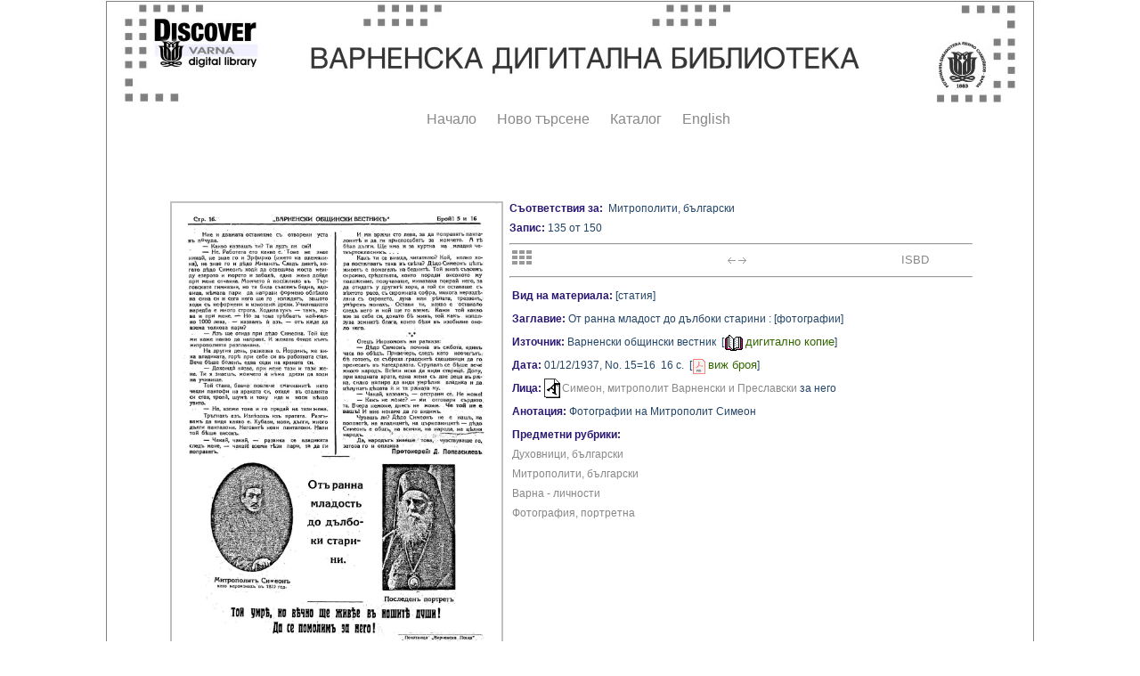

--- FILE ---
content_type: text/html; charset=windows-1251
request_url: http://catalog.libvar.bg/view/show_article.pl?id=55425&SC=aSubjectid&RC=150&SRV=true&LANG=bg&YEAR=&SOURCE=&CS=13351&SA=%CC%E8%F2%F0%EE%EF%EE%EB%E8%F2%E8%2C%20%E1%FA%EB%E3%E0%F0%F1%EA%E8
body_size: 8491
content:
<!DOCTYPE HTML PUBLIC "-//W3C//DTD HTML 4.0 Transitional//EN">
<HTML><HEAD><TITLE>Article Record</TITLE>
<script type="text/javascript" src="/js/balloontip.js">
</script>
<script type="text/javascript" src="highslide/highslide-with-gallery.js"></script>
<link rel="stylesheet" type="text/css" href="highslide/highslide.css"/>
<script type="text/javascript">
hs.graphicsDir = 'highslide/graphics/';
hs.align = 'center';
hs.transitions = ['expand', 'crossfade'];
hs.outlineType = 'rounded-white';
hs.fadeInOut = true;
hs.numberPosition = 'caption';
hs.dimmingOpacity = 0.75;
// Add the controlbar
if (hs.addSlideshow) hs.addSlideshow({
//slideshowGroup: 'group1',
interval: 5000,
repeat: false,
useControls: true,
fixedControls: 'fit',
overlayOptions: {
opacity: .75,
position: 'bottom center',
hideOnMouseOut: true
}
});
</script>
<link href="/view/article_style.css" rel="stylesheet" type="text/css">
<style type="text/css">
<!--
   .style1 {color: #1C3753}
-->
  *.box {
    border-color:#ff0000;
    border:1px solid grey;
    background-color:#ffffff;
    margin:auto;
    width:1040px;}
</style>
</head>
<BODY bgcolor="#ffffff" text="#000000" link="#336666" vlink="#993300">
<div class=box align="center">
<table border="0" width="840" valign="top">
<tr><td><A HREF="http://digitallibrary.libvar.bg/" onMouseover="self.status='Start Over'; return true" onMouseout="self.status=''"><IMG ALIGN=TOP BORDER=0 ALT="Start Over" SRC="/images/baner1000.jpg"></A></td>
</tr><tr>
<table><tr><td><div class="menustyle">
<IMG SRC="/images/dot-cl.gif" HSPACE="7" ALT=".">
<A HREF="http://digitallibrary.libvar.bg/" onMouseover="self.status='Start over'; return true" onMouseout="self.status=''">Начало</A></div></td>
<td><div class="menustyle"><IMG SRC="/images/dot-cl.gif" HSPACE="7" ALT=".">
<A HREF="http://catalog.libvar.bg/search-DC.html" onMouseover="self.status='New search'; return true" onMouseout="self.status=''">Ново търсене</A></div></td>
<td><div class="menustyle"><IMG SRC="/images/dot-cl.gif" HSPACE="7" ALT=".">
<A HREF="http://catalog.libvar.bg/" onMouseover="self.status='Library Catalog'; return true" onMouseout="self.status=''">Каталог</A></div></td>
<td><div class="menustyle"><IMG SRC="/images/dot-cl.gif" HSPACE="7" ALT=".">
<A HREF="http://catalog.libvar.bg/search-DC_en.html" onMouseover="self.status='English version'; return true" onMouseout="self.status=''">English</A></div></td>
</tr></table>
</tr></table>
<BR><BR>
<div class="highslide-gallery">
<div class="hidden-container">
</div>
</div>
<br /><table border="0"><tr><td valign="top">
<table width="370" border="0"><tr><td><a id="thumb1" href="show_jpg_image.pl?MATERIAL=article&amp;image_id=708097389.25478315758921834909" class="highslide" onclick="return hs.expand(this)"><img alt="Click to enlarge" border="0" width="370" src="tmp/55425.jpg" /></a></td></tr></table></td>
<td valign="top">
<span class="bold">Съответствия за:</span>&nbsp&nbsp;Митрополити, български<br /><span class="bold">Запис:</span> 135 от 150<br /><hr>
<table border="0" cellspacing="0" cellpadding="0">
<tr><td width="80" align="left">
&nbsp;<a href="show_ArticleRub.pl?id=13351&amp;SRV=true&amp;LANG=bg&amp;TYPE=all"><img alt="Title List" border="0" src="/images/table.gif" title="Title List" /></a></td>
<td width="350" align="center">
<a href="show_article.pl?id=64331&amp;SC=aSubjectid&amp;RC=150&amp;SRV=true&amp;LANG=bg&amp;YEAR=&amp;SOURCE=&amp;CS=13351&amp;SA=%CC%E8%F2%F0%EE%EF%EE%EB%E8%F2%E8%2C%20%E1%FA%EB%E3%E0%F0%F1%EA%E8"><img border="0" alt="Previous Record" title="Previous Record" src="/images/arr-left.gif" /></a>&nbsp;<a href="show_article.pl?id=104440&amp;SC=aSubjectid&amp;RC=150&amp;SRV=true&amp;LANG=bg&amp;YEAR=&amp;SOURCE=&amp;CS=13351&amp;SA=%CC%E8%F2%F0%EE%EF%EE%EB%E8%F2%E8%2C%20%E1%FA%EB%E3%E0%F0%F1%EA%E8"><img title="Next Record" src="/images/arr-right.gif" border="0" alt="Next Record" /></a></td>
<td width="50" align="center">
<a href="show_article_isbd.pl?id=55425&amp;SC=aSubjectid&amp;RC=150&amp;SRV=true&amp;LANG=bg&amp;YEAR=&amp;SOURCE=&amp;CS=13351&amp;SA=%CC%E8%F2%F0%EE%EF%EE%EB%E8%F2%E8%2C%20%E1%FA%EB%E3%E0%F0%F1%EA%E8"><font size="-1">ISBD</font></a></td></tr>
</table>
<hr>
<div id="balloon1" class="balloonstyle" style="width: 400px;">
<table border="0" width="100%">
<tr><td width="40%" bgcolor="#ffffcd">&nbsp;<font color="#000000"><b>Истинско/пълно име:</b></font></td>
<td>&nbsp;<b>Одисей Попниколов</b></td></tr>
</table>
</div>
<table  width="520" border="0">
<tr><td valign="top"> 
<span class="bold">Вид на материала:</span> [статия]</TD></TR>
<tr><td valign="top"> 
<span class="bold">Заглавие:</span> От ранна младост до дълбоки старини  : [фотографии] </td></tr>
<tr><td valign="top"> 
<span class="bold">Източник:</span> Варненски общински вестник&nbsp;&nbsp;[<img src="/images/dot-cl.gif" /><a href="/view/check_user.pl?id=1317&amp;SRV=true&amp;LANG=bg" onmouseout="self.status=''" onmouseover="self.status='Digital Copy'; return true" target="SourceDigitalVer"><img src="/images/digVer.png" align="absmiddle" border="0" /></a>&nbsp;<font size="-1" color="#336666;">дигитално копие</font>] </td></tr>
<tr><td valign="top"> 
<table cellspacing="0" border="0" cellpadding="0"><tr><td valign="top"><span class="bold">Дата:&nbsp;</span></td> <td valign="top"><table cellspacing="0" border="0" cellpadding="0"><tr><td>01/12/1937,</td> <td>&nbsp;No.&nbsp;15=16&nbsp;&nbsp;</td> <td>16&nbsp;с.</td> <td>&nbsp;&nbsp;[<img src="/images/dot-cl.gif" /><a onmouseover="self.status='Digital Copy'; return true" target="SourceDigitalVer" onmouseout="self.status=''" href="/view/show_pdf_issue.pl?MATERIAL=article&amp;image_id=708097389.25478315758921834909"><img src="/images/pdf.png" border="0" height="17" align="absmiddle" /></a>&nbsp;<font color="#336666;" size="-1">виж броя</font>]</td></tr></table></td></tr></table></td></tr>
<tr><td valign="top"> 
<table cellpadding="0" cellspacing="0" border="0"><tr><td valign="top"><span class="bold">Лица:</span>&nbsp;</td> <td valign="top"><table border="0" cellspacing="0" cellpadding="0"><tr><td valign="top"><a rel="balloon1" href="javascript:void(0)"><img src="/images/more-info.gif" border="0" /></a></td> <td valign="top"><a href="show_person_data.pl?id=10&amp;SRV=true&amp;LANG=bg&amp;TYPE=all">Симеон, митрополит Варненски и Преславски</a></td> <td valign="top">&nbsp;за него</td> <td valign="top"></td> <td valign="top"></td></tr></table></td></tr></table></td></tr>
<tr><td valign="top"> 
<span class="bold">Анотация:</span>&nbsp;Фотографии на Митрополит Симеон</td></tr>
<tr><td valign="top" align="left"> 
<table width="100%" border="0" cellpadding="0" cellspacing="0"><tr><td width="50%" align="left" valign="top">
<table cellspacing="0" border="0" align="left" cellpadding="0"><tr><td valign="top"><span class="bold">Предметни рубрики:</span></td></tr> <tr><td valign="top"><table cellpadding="0" border="0" cellspacing="0"><tr><td><a href="show_ArticleRub.pl?id=20680&amp;SRV=true&amp;LANG=bg&amp;SC=aSubjectid">Духовници, български</a></td></tr> <tr><td><a href="show_ArticleRub.pl?id=13351&amp;SRV=true&amp;LANG=bg&amp;SC=aSubjectid">Митрополити, български</a></td></tr> <tr><td><a href="show_ArticleRub.pl?id=249&amp;SRV=true&amp;LANG=bg&amp;SC=aSubjectid">Варна - личности</a></td></tr> <tr><td><a href="show_ArticleRub.pl?id=12045&amp;SRV=true&amp;LANG=bg&amp;SC=aSubjectid">Фотография, портретна</a></td></tr></table></td></tr></table></td><td valign="top">
</td></tr>
</table>
</td></tr>
</table>
</td></tr>
</table>
<HR/><P/>
<CENTER><FONT SIZE=2>
<A HREF="../db-switch.html" onMouseover="self.status='Database switch'; return true" onMouseout="self.status=''">Име на Базата Данни</A> |
<A HREF="/search.html" onMouseover="self.status='Search'; return true" onMouseout="self.status=''"><STRONG>Ново търсене</STRONG></A> |
<A HREF="http://catalog.libvar.bg/" onMouseover="self.status='Home page'; return true" onMouseout="self.status=''">Начална страница</A> |
<A HREF="/help/title.html" onMouseover="self.status='Help page'; return true" onMouseout="self.status=''">Помощ</A> |
<A HREF="http://www.libvar.bg" onMouseover="self.status='Exit'; return true" onMouseout="self.status=''">Изход</A> |
<A HREF="http://catalog.libvar.bg/index-eng.html" onMouseover="self.status='English version'; return true" onMouseout="self.status=''">Версия на английски</A>
</FONT></CENTER>
<P/><P align="left">&nbsp;&nbsp;&nbsp;
<FONT SIZE=2>Copyright 2001 - 2009, 2013, 2014, 2018 Public Library</FONT>
</BODY></HTML>


--- FILE ---
content_type: text/css
request_url: http://catalog.libvar.bg/view/article_style.css
body_size: 2966
content:
a {	
	color: #888888;	
	text-decoration: none
}
body {	
	background-color: #FFFFFF;
	font-family: Verdana, Arial, Helvetica, sans-serif;	
	font-size: 12px;	
	line-height: 24px;	
	color: #1C3753;
	margin-top: 0.1em;
	margin-right: 0.1em;
	margin-bottom: 0.1em;
	margin-left: 0.1em
	}
h2 {
	color: #CCCCCC
	}
h3 {	
	font-family: Arial, Helvetica, sans-serif;	
	font-size: 1.15em;	
	background-color: #006666;  	
	color: #DCDCDC
	}
h4 {
	color: #000000
	}
table {
	color: #FFFFFF
	}
td, th {	
	font-family: Verdana, Arial, Helvetica, sans-serif;
	font-size: 12px;
	line-height: 22px;
	color: #234567
	}
textarea {
	font-family: Arial, Helvetica, sans-serif;	
	font-size: 1em
	}
ul {	
	font-family: Arial, Helvetica, sans-serif;	
	font-size: 1em;	
	list-style-type: square;	
	list-style-position: outside
	}
.BulletBackgroundColor {
	color: #FFFFFF
	}
.DataColor {
	color: #DEDECA
	}
.footer { 
	font-family: Arial, Helvetica, sans-serif;
	font-size: 1.167em;
	font-weight: bold;
	line-height: 1.83em;
	color: #333333;
	background-color: #CCCCCC
	}
.FormBackgroundColor {
	color: #CCCCCC
	}
.ImageTitleColor {
	color: #CCCCCC
	}
.LabelColor {
	color: #CCCCCC
	}
.ListColorEven {
	color: #CCCCCC
	}
.ListFooterColor {
	color: #333333
	}
.ListHeaderColor {
	color: #333333
	}
.ListColorOdd {
	color: #DEDECA
	}
.ListTitleColor {
	color: #CCCCCC
	}
.NavigationBackgroundColor {
	color: #666666
	}
.NavigationColor {
	color: #CCCCCC
	}
.NewsDataColor {
	color: #DEDECA
	}
.StoryTitle {
	color: #000000;
	font-weight: bold
	}
.StoryContentColor {
	color: #000000
	}
.TitleColor {
	color: #000000
	}
a:hover {
	font-weight: normal;
	color: #333333;
	text-decoration: underline;
	}
tr.ListHeaderColor th {
	text-align: left;
	}.small {
	font-size: 85%;
}

.hr {
	height: 0;
	border-style: solid;
	border-width: 0.5px 0 0 0;
	border-color:
#dddddd;
	color: #DDDDDD;
}

.bold {
	color: #2A1773;
	font-weight: bold;
	font-size: 12px;
}

#div  a{
color:#999999;
font-weight:normal;
text-decoration: none;
}

#div  a:hover{
color:#333333;
font-weight:normal;
text-decoration: underline;
}

.display {
float: left; margin: 0.3em 10px 3px 5px;
width: 110px;
height: 151px;}

.img-inline-left-noborder {

	float: left; margin: 0.3em 20px 3px 10px;

}

.img-inline-right-noborder {

	float: right; margin: 0.3em 10px 3px 20px;

}

.img-inline-middle-noborder {
	margin-top: 1px;;
	margin-right: 10px;
	margin-bottom: 10px;
	margin-left: 10px;
	padding-bottom:20px;

}

.balloonstyle{
position:absolute;
top: -500px;
left: 0;
padding: 5px;
visibility: hidden;
border:1px solid black;
font-size: 12px;
line-height: 16px;
z-index: 100;
background-color: white;
width: 200px;
}

#arrowhead{
z-index: 99;
position:absolute;
top: -500px;
left: 0;
visibility: hidden;
}

.menustyle {
font-size: 16px;
}